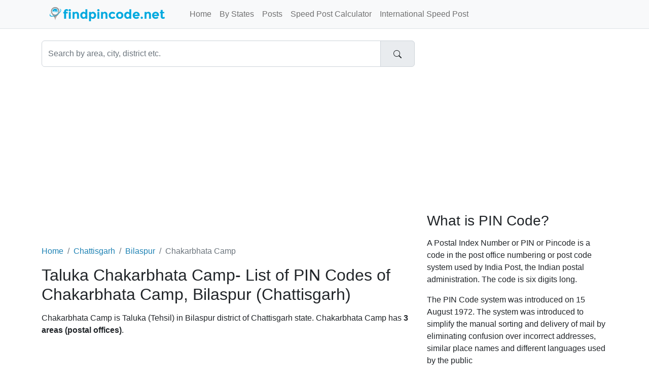

--- FILE ---
content_type: text/html; charset=utf-8
request_url: https://www.google.com/recaptcha/api2/aframe
body_size: 265
content:
<!DOCTYPE HTML><html><head><meta http-equiv="content-type" content="text/html; charset=UTF-8"></head><body><script nonce="4xUcaY-c8Ec8Jry31eRLtA">/** Anti-fraud and anti-abuse applications only. See google.com/recaptcha */ try{var clients={'sodar':'https://pagead2.googlesyndication.com/pagead/sodar?'};window.addEventListener("message",function(a){try{if(a.source===window.parent){var b=JSON.parse(a.data);var c=clients[b['id']];if(c){var d=document.createElement('img');d.src=c+b['params']+'&rc='+(localStorage.getItem("rc::a")?sessionStorage.getItem("rc::b"):"");window.document.body.appendChild(d);sessionStorage.setItem("rc::e",parseInt(sessionStorage.getItem("rc::e")||0)+1);localStorage.setItem("rc::h",'1768962079730');}}}catch(b){}});window.parent.postMessage("_grecaptcha_ready", "*");}catch(b){}</script></body></html>